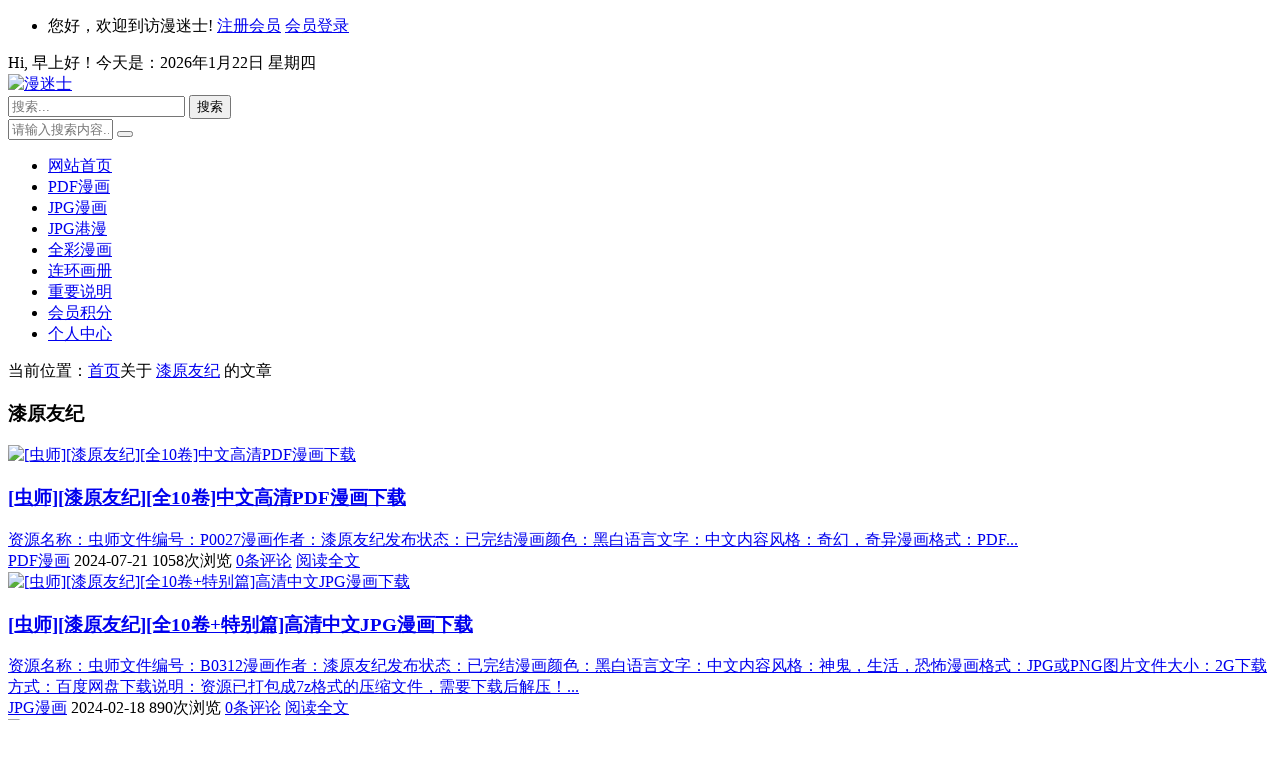

--- FILE ---
content_type: text/html; charset=utf-8
request_url: https://manmishi.com/tags-100.html
body_size: 6386
content:
<!DOCTYPE html>
<html xml:lang="zh-CN" lang="zh-CN">
<head>
	<meta http-equiv="Content-Type" content="text/html; charset=utf-8" />
	<meta http-equiv="X-UA-Compatible" content="IE=edge, chrome=1" />
	<meta name="viewport" content="width=device-width, initial-scale=1, minimum-scale=1, maximum-scale=1, viewport-fit=cover">
    <meta name="applicable-device" content="pc,mobile">
	<meta name="renderer" content="webkit" />
    <meta name="force-rendering" content="webkit" />
	<title>漆原友纪-漫迷士</title>
    <meta property="og:type" content="article" />
    <meta property="og:title" content="漆原友纪-漫迷士" />
    <meta property="og:site_name" content="漫迷士" />
    <meta property="og:url" content="https://manmishi.com/tags-100.html">      
	<meta property="og:description" content="漫迷士(www.manmishi.com)汇集高清中文电子版JPG漫画资源，大量经典的完结漫画资源下载，70后80后90后童年怀旧漫画，优秀的漫画作品全集百度网盘下载，喜欢的朋友欢迎收藏本站哦！" />      
	<meta property="og:keywords" content="高清漫画下载,电子漫画下载,高清电子漫画下载,高清中文漫画,高清中文漫画下载,高清JPG漫画,高清JPG漫画下载,漫画资源JPG下载,JPG格式漫画百度云资源,JPG格式漫画免费,JPG漫画免费资源下载网站,JPG漫画免费资源网站,JPG格式漫画下载,JPG漫画资源网盘下载,JPG漫画百度云,JPG漫画下载网盘,漫画JPG下载百度云,JPG漫画书下载,JPG漫画电子书下载,JPG格式漫画,漫画JPG下载网站,JPG漫画免费资源,JPG漫画资源下载,JPG漫画资源网盘,漫画JPG下载,JPG漫画书,漫画JPG网站,JPG漫画下载,JPG版漫画,JPG漫画资源,JPG漫画下载网站,漫画JPG资源网站,JPG漫画下载网站,漫画书JPG,JPG漫画电子书下载,漫画资源pdf下载,pdf格式漫画百度云资源,pdf格式漫画免费,pdf漫画免费资源下载网站,pdf漫画免费资源网站,PDF格式漫画下载,pdf漫画资源网盘下载,云盘漫画资源,Pdf漫画百度云,pdf漫画下载网盘,漫画PDF下载百度云,pdf漫画书下载,PDF漫画电子书下载,PDF格式漫画,漫画pdf下载网站,pdf漫画免费资源,pdf漫画资源下载,pdf漫画资源网盘,漫画pdf下载,pdf漫画书,漫画pdf网站,PDF漫画下载,PDF版漫画,pdf漫画资源,pdf漫画下载网站,漫画PDF资源网站,pdf漫画下载网站,漫画书pdf,PDF漫画电子书下载" /><meta name="keywords" content="高清漫画下载,电子漫画下载,高清电子漫画下载,高清中文漫画,高清中文漫画下载,高清JPG漫画,高清JPG漫画下载,漫画资源JPG下载,JPG格式漫画百度云资源,JPG格式漫画免费,JPG漫画免费资源下载网站,JPG漫画免费资源网站,JPG格式漫画下载,JPG漫画资源网盘下载,JPG漫画百度云,JPG漫画下载网盘,漫画JPG下载百度云,JPG漫画书下载,JPG漫画电子书下载,JPG格式漫画,漫画JPG下载网站,JPG漫画免费资源,JPG漫画资源下载,JPG漫画资源网盘,漫画JPG下载,JPG漫画书,漫画JPG网站,JPG漫画下载,JPG版漫画,JPG漫画资源,JPG漫画下载网站,漫画JPG资源网站,JPG漫画下载网站,漫画书JPG,JPG漫画电子书下载,漫画资源pdf下载,pdf格式漫画百度云资源,pdf格式漫画免费,pdf漫画免费资源下载网站,pdf漫画免费资源网站,PDF格式漫画下载,pdf漫画资源网盘下载,云盘漫画资源,Pdf漫画百度云,pdf漫画下载网盘,漫画PDF下载百度云,pdf漫画书下载,PDF漫画电子书下载,PDF格式漫画,漫画pdf下载网站,pdf漫画免费资源,pdf漫画资源下载,pdf漫画资源网盘,漫画pdf下载,pdf漫画书,漫画pdf网站,PDF漫画下载,PDF版漫画,pdf漫画资源,pdf漫画下载网站,漫画PDF资源网站,pdf漫画下载网站,漫画书pdf,PDF漫画电子书下载" /><meta name="description" content="漫迷士(www.manmishi.com)汇集高清中文电子版JPG漫画资源，大量经典的完结漫画资源下载，70后80后90后童年怀旧漫画，优秀的漫画作品全集百度网盘下载，喜欢的朋友欢迎收藏本站哦！" />    <script src="https://manmishi.com/zb_system/script/jquery-2.2.4.min.js"></script>
	<script src="https://manmishi.com/zb_system/script/zblogphp.js"></script>
	<script src="https://manmishi.com/zb_system/script/c_html_js_add.php"></script>
	<link rel="stylesheet" href="https://manmishi.com/zb_users/theme/mxlee/style/style.css?t=2023-05-30" type="text/css" media="all" />
	<link rel="stylesheet" href="https://manmishi.com/zb_users/theme/mxlee/style/libs/animate.css" type="text/css" media="all" />
	<link rel="stylesheet" href="https://manmishi.com/zb_users/theme/mxlee/style/font-awesome-4.3.0/css/font-awesome.min.css">
	<link rel="icon" href="" type="image/x-icon">
	<link rel="alternate" type="application/rss+xml" href="https://manmishi.com/feed.php" title="漫迷士" />
	<style>body{background-image:url()}</style>
	<link rel="shortcut icon" href="https://manmishi.com/zb_users/upload/2023/02/202302251677303249450785.ico" type="image/x-icon" />
<link rel="stylesheet" rev="stylesheet" href="https://manmishi.com/zb_users/plugin/FontsAwesome/style/css/font-awesome.min.css" type="text/css" media="all"/>
<!--[if lte IE 8]><script src="//cdn.staticfile.org/html5shiv/r29/html5.min.js"></script><![endif]-->
</head>
<body class="home-tag">
<div id="percentageCounter"></div>
<header class="site-header">
	<nav id="top-header">
		<div class="top-nav container-fluid">
			<div class="menu-container">
				<ul class="top-menu"><li>    <i class="fa fa-github-square"></i>您好，欢迎到访漫迷士! <a href="https://manmishi.com/?register"><i class="fa fa-slideshare"></i>注册会员</a>&nbsp;<a href="https://manmishi.com/?login"><i class="fa "></i>会员登录</a>    </li></ul>
			</div>
			<div id="inf-d">
				<div id="inf-b">Hi,<script type="text/javascript">today=new Date();var day; var date; var hello;hour=new Date().getHours();if(hour < 6){ hello=' 凌晨好！ ';}else if(hour < 9){ hello=' 早上好！';}else if(hour < 12){ hello=' 上午好！';}else if(hour < 14){ hello=' 中午好！ ';}else if(hour < 17){ hello=' 下午好！ ';}else if(hour < 19){ hello=' 傍晚好！';}else if(hour < 22){ hello=' 晚上好！ ';}else{ hello='夜深了！ ';}function GetCookie(sName) { var arr = document.cookie.match(new RegExp("(^| )"+sName+"=([^;]*)(;|$)")); if(arr !=null){return unescape(arr[2])}; return null;}var Guest_Name = decodeURIComponent(GetCookie('author'));var webUrl = webUrl;if (Guest_Name != "null" && Guest_Name != "" ){ hello = Guest_Name+' , '+hello+' 欢迎回来。';}document.write(' '+hello);</script>今天是：<span id="localtime"><script type="text/javascript">today=new Date(); var tdate,tday, x,year; var x = new Array("星期日", "星期一", "星期二", "星期三", "星期四", "星期五","星期六");var MSIE=navigator.userAgent.indexOf("MSIE");if(MSIE != -1){ year =(today.getFullYear());} else { year = (today.getYear()+1900);} tdate= year+ "年" + (today.getMonth() + 1 ) + "月" + today.getDate() + "日" + " " + x[today.getDay()];document.write(tdate);</script></span></div><div id="inf-e"></div>
			</div>
		</div>
	</nav>
	<div id="header" class="navbar">
		<div class="header container-fluid">
			<div id="logo"><a title="漫迷士" href="https://manmishi.com/"><img src="https://manmishi.com/zb_users/upload/2023/02/20230225135246167730436631899.png" title="漫迷士" alt="漫迷士" ></a></div>
			<div class="search">
				<form method="post" name="search" action="https://manmishi.com/zb_system/cmd.php?act=search" class="searchform">
					<input type="text" name="q" placeholder="搜索..." class="text">
					<input type="submit" class="btn" value="搜索">
				</form>
			</div>
			<!-- mobile nav -->
			<div class="nav-sjlogo"><i class="fa fa-navicon"></i></div>
			<div class="nav-sousuo">
				<div class="mini_search">
					<form name="search" class="searchform" method="post" action="https://manmishi.com/zb_system/cmd.php?act=search">
						<input class="searchInput" type="text" name="q" size="11" placeholder="请输入搜索内容..." id="ls"/>
						<button type="submit" class="btn-search dtb2" value=""><i class="fa fa-search"></i></button>
					</form>
				</div>
				<a title="点击搜索" id="mo-so" href="javascript:void(0);"><i class="fa fa-search icon-search"></i></a>
			</div>
			<div class="header-nav mb-header-nav" data-type="index"  data-infoid="">
				<aside class="mobile_aside mobile_nav">
					<div class="mobile-menu">
						<ul id="nav" class="nav-pills">
						<li class="navbar-item "><a href="https://manmishi.com/" title="">网站首页</a></li><li class="navbar-item "><a href="https://manmishi.com/category-3.html" title="PDF漫画">PDF漫画</a></li><li class="navbar-item "><a href="https://manmishi.com/category-1.html" title="">JPG漫画</a></li><li class="navbar-item "><a href="https://manmishi.com/category-2.html" title="">JPG港漫</a></li><li class="navbar-item "><a href="https://manmishi.com/category-5.html" title="全彩漫画">全彩漫画</a></li><li class="navbar-item "><a href="https://manmishi.com/category-4.html" title="连环画册">连环画册</a></li><li class="navbar-item "><a href="https://manmishi.com/2.html" title="">重要说明</a></li><li class="navbar-item "><a href="https://manmishi.com/4.html" title="">会员积分</a></li><li class="navbar-item "><a href="https://manmishi.com/?Ucenter" title="">个人中心</a></li>						</ul>
					</div>
				</aside>
			</div>
		</div>
	</div>
</header><div class="container-fluid home-fluid">
<div class="site-content">
  <nav class="navcates">
    当前位置：<i class="fa fa-home"></i><a href="https://manmishi.com/">首页</a><i class="fa fa-angle-right"></i>关于 <a href="https://manmishi.com/tags-100.html">漆原友纪</a> 的文章  </nav>
<div class="site-main">
<!--文章列表-->
    <div class="widget-box blog-layout">
    <div class="post_box_title">
      <h3><i class="fa fa-globe"></i>漆原友纪</h3>          </div>
            <article class="post_box wow fadeInDown" id="post_box1">
  <div class="post-img col-xs-4">
    <a href="https://manmishi.com/post/918.html" style="display: block;zoom:1;">
      <img class="img-responsive img-rounded imgs" src="https://image.baidu.com/search/down?thumburl=https://baidu.com?&url=https://fc.sinaimg.cn/large/006U9Ta2gy1hf0fxyjkomj308m0bz42a.jpg" alt="[虫师][漆原友纪][全10卷]中文高清PDF漫画下载" title="详细阅读：[虫师][漆原友纪][全10卷]中文高清PDF漫画下载" style="display: block;"><em></em>
    </a>
  </div>
  <div class="post-left">
    <h3><a href="https://manmishi.com/post/918.html" title="[虫师][漆原友纪][全10卷]中文高清PDF漫画下载">[虫师][漆原友纪][全10卷]中文高清PDF漫画下载</a></h3>
    <div class="post-con">
      <a href="https://manmishi.com/post/918.html" title="查看《[虫师][漆原友纪][全10卷]中文高清PDF漫画下载》全文">资源名称：虫师文件编号：P0027漫画作者：漆原友纪发布状态：已完结漫画颜色：黑白语言文字：中文内容风格：奇幻，奇异漫画格式：PDF...</a>
    </div>
    <aside class="item-meta">
      <span class="mu-ml"><i class="fa fa-list-alt"></i><a href="https://manmishi.com/category-3.html">PDF漫画</a></span>
      <span class="mu-ml-clock"><i class="fa fa-calendar"></i>2024-07-21</span>
      <span class="mu-ml-eye"><i class="fa fa-paw"></i>1058次浏览</span>
      <span class="mu-ml-comment"><i class="fa fa-comment"></i><a href="https://manmishi.com/post/918.html#comments">0条评论</a></span>
      <a class="read-more right" href="https://manmishi.com/post/918.html" title="详细阅读：[虫师][漆原友纪][全10卷]中文高清PDF漫画下载">阅读全文</a>
    </aside>
  </div></article>
                <article class="post_box wow fadeInDown" id="post_box2">
  <div class="post-img col-xs-4">
    <a href="https://manmishi.com/post/360.html" style="display: block;zoom:1;">
      <img class="img-responsive img-rounded imgs" src="https://image.baidu.com/search/down?thumburl=https://baidu.com?&url=https://fc.sinaimg.cn/large/006U9Ta2gy1hbscmrgk58j307a0aedif.jpg" alt="[虫师][漆原友纪][全10卷+特别篇]高清中文JPG漫画下载" title="详细阅读：[虫师][漆原友纪][全10卷+特别篇]高清中文JPG漫画下载" style="display: block;"><em></em>
    </a>
  </div>
  <div class="post-left">
    <h3><a href="https://manmishi.com/post/360.html" title="[虫师][漆原友纪][全10卷+特别篇]高清中文JPG漫画下载">[虫师][漆原友纪][全10卷+特别篇]高清中文JPG漫画下载</a></h3>
    <div class="post-con">
      <a href="https://manmishi.com/post/360.html" title="查看《[虫师][漆原友纪][全10卷+特别篇]高清中文JPG漫画下载》全文">资源名称：虫师文件编号：B0312漫画作者：漆原友纪发布状态：已完结漫画颜色：黑白语言文字：中文内容风格：神鬼，生活，恐怖漫画格式：JPG或PNG图片文件大小：2G下载方式：百度网盘下载说明：资源已打包成7z格式的压缩文件，需要下载后解压！...</a>
    </div>
    <aside class="item-meta">
      <span class="mu-ml"><i class="fa fa-list-alt"></i><a href="https://manmishi.com/category-1.html">JPG漫画</a></span>
      <span class="mu-ml-clock"><i class="fa fa-calendar"></i>2024-02-18</span>
      <span class="mu-ml-eye"><i class="fa fa-paw"></i>890次浏览</span>
      <span class="mu-ml-comment"><i class="fa fa-comment"></i><a href="https://manmishi.com/post/360.html#comments">0条评论</a></span>
      <a class="read-more right" href="https://manmishi.com/post/360.html" title="详细阅读：[虫师][漆原友纪][全10卷+特别篇]高清中文JPG漫画下载">阅读全文</a>
    </aside>
  </div></article>
                <article class="post_box wow fadeInDown" id="post_box3">
  <div class="post-img col-xs-4">
    <a href="https://manmishi.com/post/41.html" style="display: block;zoom:1;">
      <img class="img-responsive img-rounded imgs" src="https://image.baidu.com/search/down?thumburl=https://baidu.com?&url=https://fc.sinaimg.cn/large/006U9Ta2gy1hbfzmdg0y6j307v0bn41c.jpg" alt="[水域][漆原友纪][全2卷]高清中文JPG漫画下载" title="详细阅读：[水域][漆原友纪][全2卷]高清中文JPG漫画下载" style="display: block;"><em></em>
    </a>
  </div>
  <div class="post-left">
    <h3><a href="https://manmishi.com/post/41.html" title="[水域][漆原友纪][全2卷]高清中文JPG漫画下载">[水域][漆原友纪][全2卷]高清中文JPG漫画下载</a></h3>
    <div class="post-con">
      <a href="https://manmishi.com/post/41.html" title="查看《[水域][漆原友纪][全2卷]高清中文JPG漫画下载》全文">资源名称：水域文件编号：B0036漫画作者：漆原友纪发布状态：已完结漫画颜色：黑白语言文字：中文内容风格：少年，生活漫画格式：JPG或PNG图片...</a>
    </div>
    <aside class="item-meta">
      <span class="mu-ml"><i class="fa fa-list-alt"></i><a href="https://manmishi.com/category-1.html">JPG漫画</a></span>
      <span class="mu-ml-clock"><i class="fa fa-calendar"></i>2023-10-28</span>
      <span class="mu-ml-eye"><i class="fa fa-paw"></i>856次浏览</span>
      <span class="mu-ml-comment"><i class="fa fa-comment"></i><a href="https://manmishi.com/post/41.html#comments">0条评论</a></span>
      <a class="read-more right" href="https://manmishi.com/post/41.html" title="详细阅读：[水域][漆原友纪][全2卷]高清中文JPG漫画下载">阅读全文</a>
    </aside>
  </div></article>
                <article class="post_box wow fadeInDown" id="post_box4">
  <div class="post-img col-xs-4">
    <a href="https://manmishi.com/post/2208.html" style="display: block;zoom:1;">
      <img class="img-responsive img-rounded imgs" src="https://image.baidu.com/search/down?thumburl=https://baidu.com?&url=https://fc.sinaimg.cn/large/006U9Ta2gy1hfmz5785apj306v09pgoi.jpg" alt="[水域][漆原友纪][全2卷]中文高清PDF漫画下载" title="详细阅读：[水域][漆原友纪][全2卷]中文高清PDF漫画下载" style="display: block;"><em></em>
    </a>
  </div>
  <div class="post-left">
    <h3><a href="https://manmishi.com/post/2208.html" title="[水域][漆原友纪][全2卷]中文高清PDF漫画下载">[水域][漆原友纪][全2卷]中文高清PDF漫画下载</a></h3>
    <div class="post-con">
      <a href="https://manmishi.com/post/2208.html" title="查看《[水域][漆原友纪][全2卷]中文高清PDF漫画下载》全文">资源名称：水域文件编号：P1257漫画作者：漆原友纪发布状态：已完结漫画颜色：黑白语言文字：中文内容风格：奇幻，生活漫画格式：PDF...</a>
    </div>
    <aside class="item-meta">
      <span class="mu-ml"><i class="fa fa-list-alt"></i><a href="https://manmishi.com/category-3.html">PDF漫画</a></span>
      <span class="mu-ml-clock"><i class="fa fa-calendar"></i>2023-08-13</span>
      <span class="mu-ml-eye"><i class="fa fa-paw"></i>746次浏览</span>
      <span class="mu-ml-comment"><i class="fa fa-comment"></i><a href="https://manmishi.com/post/2208.html#comments">0条评论</a></span>
      <a class="read-more right" href="https://manmishi.com/post/2208.html" title="详细阅读：[水域][漆原友纪][全2卷]中文高清PDF漫画下载">阅读全文</a>
    </aside>
  </div></article>
            <!--页码-->
    <div class="pagination wow fadeInDown"><div class="page-list"><a class="on">1</a>
</div></div>
  </div>
</div><!--侧栏-->
	<aside class="sidebar-right">
		
<div class="widget-box widget wow fadeInDown" id="divPrevious">
<h3 class="widget-title"><i class="fa fa-th"></i>最近发表</h3>
<ul class="widget-content divPrevious"><li class="clr">
	<a href="https://manmishi.com/post/4157.html"  title="[终极保镖][国友泰士][全3卷]高清中文JPG漫画下载">
		<div class="time"><span class="r">10</span>/<span class="y">04月</span></div>
		<h4 class="title">[终极保镖][国友泰士][全3卷]高清中文JPG漫画下载</h4>
	</a>
</li><li class="clr">
	<a href="https://manmishi.com/post/4156.html"  title="[圆盘皇女][介错][全11卷]高清中文JPG漫画下载">
		<div class="time"><span class="r">10</span>/<span class="y">04月</span></div>
		<h4 class="title">[圆盘皇女][介错][全11卷]高清中文JPG漫画下载</h4>
	</a>
</li><li class="clr">
	<a href="https://manmishi.com/post/4155.html"  title="[樱花浪漫][草花里树][全7卷]高清中文JPG漫画下载">
		<div class="time"><span class="r">10</span>/<span class="y">04月</span></div>
		<h4 class="title">[樱花浪漫][草花里树][全7卷]高清中文JPG漫画下载</h4>
	</a>
</li><li class="clr">
	<a href="https://manmishi.com/post/4154.html"  title="[银盐少年][后藤隼平][全4卷]高清中文JPG漫画下载">
		<div class="time"><span class="r">10</span>/<span class="y">04月</span></div>
		<h4 class="title">[银盐少年][后藤隼平][全4卷]高清中文JPG漫画下载</h4>
	</a>
</li><li class="clr">
	<a href="https://manmishi.com/post/4153.html"  title="[逃离伊甸园][山田惠庸][全21卷]高清中文JPG漫画下载">
		<div class="time"><span class="r">10</span>/<span class="y">04月</span></div>
		<h4 class="title">[逃离伊甸园][山田惠庸][全21卷]高清中文JPG漫画下载</h4>
	</a>
</li><li class="clr">
	<a href="https://manmishi.com/post/4152.html"  title="[人间失控][坂辺周一][全5卷]高清中文JPG漫画下载">
		<div class="time"><span class="r">10</span>/<span class="y">04月</span></div>
		<h4 class="title">[人间失控][坂辺周一][全5卷]高清中文JPG漫画下载</h4>
	</a>
</li></ul></div><div class="widget-box widget wow fadeInDown" id="tabcelan">
<ul class="widget-content tabcelan">自动获取，无需修改！</ul></div><div class="widget-box widget wow fadeInDown" id="divTags">
<h3 class="widget-title"><i class="fa fa-th"></i>标签列表</h3>
<ul class="widget-content divTags"><li>
	<a href="https://manmishi.com/tags-7.html" title="爱情">爱情<span class="tag-count"> (904)</span></a>
</li><li>
	<a href="https://manmishi.com/tags-2.html" title="冒险">冒险<span class="tag-count"> (829)</span></a>
</li><li>
	<a href="https://manmishi.com/tags-4.html" title="少女">少女<span class="tag-count"> (627)</span></a>
</li><li>
	<a href="https://manmishi.com/tags-52.html" title="校园">校园<span class="tag-count"> (579)</span></a>
</li><li>
	<a href="https://manmishi.com/tags-5.html" title="搞笑">搞笑<span class="tag-count"> (475)</span></a>
</li><li>
	<a href="https://manmishi.com/tags-3.html" title="少年">少年<span class="tag-count"> (446)</span></a>
</li><li>
	<a href="https://manmishi.com/tags-1.html" title="热血">热血<span class="tag-count"> (415)</span></a>
</li><li>
	<a href="https://manmishi.com/tags-17.html" title="格斗">格斗<span class="tag-count"> (403)</span></a>
</li><li>
	<a href="https://manmishi.com/tags-57.html" title="科幻">科幻<span class="tag-count"> (398)</span></a>
</li><li>
	<a href="https://manmishi.com/tags-14.html" title="魔幻">魔幻<span class="tag-count"> (376)</span></a>
</li><li>
	<a href="https://manmishi.com/tags-77.html" title="悬疑">悬疑<span class="tag-count"> (294)</span></a>
</li><li>
	<a href="https://manmishi.com/tags-72.html" title="生活">生活<span class="tag-count"> (279)</span></a>
</li><li>
	<a href="https://manmishi.com/tags-68.html" title="动作">动作<span class="tag-count"> (278)</span></a>
</li><li>
	<a href="https://manmishi.com/tags-104.html" title="职场">职场<span class="tag-count"> (278)</span></a>
</li><li>
	<a href="https://manmishi.com/tags-15.html" title="魔法">魔法<span class="tag-count"> (268)</span></a>
</li><li>
	<a href="https://manmishi.com/tags-93.html" title="神鬼">神鬼<span class="tag-count"> (262)</span></a>
</li><li>
	<a href="https://manmishi.com/tags-9.html" title="竞技">竞技<span class="tag-count"> (251)</span></a>
</li><li>
	<a href="https://manmishi.com/tags-92.html" title="恐怖">恐怖<span class="tag-count"> (249)</span></a>
</li></ul></div><div class="widget-box widget wow fadeInDown" id="divCalendar">
<ul class="widget-content divCalendar"><table id="tbCalendar">
    <caption><a title="上个月" href="https://manmishi.com/date-2025-9.html">«</a>&nbsp;&nbsp;&nbsp;<a href="https://manmishi.com/date-2025-10.html">
    2025年10月    </a>&nbsp;&nbsp;&nbsp;<a title="下个月" href="https://manmishi.com/date-2025-11.html">»</a></caption>
    <thead><tr> <th title="星期一" scope="col"><small>一</small></th> <th title="星期二" scope="col"><small>二</small></th> <th title="星期三" scope="col"><small>三</small></th> <th title="星期四" scope="col"><small>四</small></th> <th title="星期五" scope="col"><small>五</small></th> <th title="星期六" scope="col"><small>六</small></th> <th title="星期日" scope="col"><small>日</small></th></tr></thead>
    <tbody>
        <tr><td></td><td></td><td>1</td><td>2</td><td>3</td><td>4</td><td>5</td></tr>
    <tr><td>6</td><td>7</td><td>8</td><td>9</td><td>10</td><td>11</td><td>12</td></tr>
    <tr><td>13</td><td>14</td><td>15</td><td>16</td><td>17</td><td>18</td><td>19</td></tr>
    <tr><td>20</td><td>21</td><td>22</td><td>23</td><td>24</td><td>25</td><td>26</td></tr>
    <tr><td>27</td><td>28</td><td>29</td><td>30</td><td>31</td><td></td><td></td></tr>
    	</tbody>
</table></ul></div>  </aside>
</div><div class="clear"></div>
</div>
<script type='text/javascript' src="https://manmishi.com/zb_users/theme/mxlee/script/sticky-sidebar.js"></script>
<script type='text/javascript' src='https://manmishi.com/zb_users/theme/mxlee/script/jquery.ias.min.js'></script>
<footer class="footer">
	<div class="footer_container">
		<div class="clearfix">
			<div class="footer-col footer-col-logo"><a href="https://manmishi.com/" target="_blank"><img src="https://manmishi.com/zb_users/upload/2023/02/20230225135246167730436631899.png" alt="漫迷士"></a></div>
			<div class="footer-col footer-col-copy">
				<ul class="footer-nav hidden-xs">
					<li class="menu-item"><a rel="nofollow" href="/about/">关于我们</a><a rel="nofollow" href="/archive/" target="_blank">文章归档</a><a rel="nofollow" href="/sitemap.xml" target="_blank">谷歌地图</a></li>
				</ul>
				<div class="copyright">Copyright<i class="fa fa-copyright"></i>2023<a href="/">漫迷士（www.manmishi.com）</a>基于<a href="https://www.zblogcn.com/" title="Z-BlogPHP 1.7.4 Build 173430" target="_blank" rel="noopener noreferrer">Z-BlogPHP</a>搭建.<script>var _hmt = _hmt || [];(function() {  var hm = document.createElement("script");  hm.src = "https://hm.baidu.com/hm.js?2d9058515a72c8c6fb3af8979b08e9fe";  var s = document.getElementsByTagName("script")[0];   s.parentNode.insertBefore(hm, s);})();</script></div>
			</div>
			<div class="footer-col footer-col-sns">
				<div class="footer-sns">
					<a class="sns-wx" target="_blank" title="名字" href="/"><i class="fa fa-envelope"></i></a>
					<a title="微信扫码" class="sns-wx" href="javascript:;"><i class="fa fa-weixin"></i><span style="background-image:url();"></span></a>
					<a class="sns-wx" target="_blank" title="RSS订阅本站" href="https://manmishi.com/feed.php"><i class="fa fa-rss"></i></a>
					<a target="_blank" title="新浪微博地址" href="" rel="nofollow"><i class="fa fa-weibo"></i></a>
				</div>
			</div>
		</div>
	</div>
	<div id="backtop" class="backtop">
		<div class="bt-box top" title="返回顶部"><i class="fa fa-angle-up fa-2x"></i></div>
		<div class="bt-box tnrt"><a title="繁简转换" href="javascript:;" id="zh_tw">繁</a></div>
		<div class="bt-box weixin" title="微信二维码"><i class="fa fa-weixin fa-2x"></i><img class="pic" src="" alt="微信二维码"></div>
		<div class="bt-box night-r" title="夜间模式"><a class="at-night" href="javascript:switchNightMode()" target="_self"><i class="fa fa-adjust" aria-hidden="true"></i></a></div>
		<div class="bt-box bottom" title="网站底部"><i class="fa fa-angle-down fa-2x"></i></div>
	</div>
</footer>
<div class="none">
<script>var cookieDomain = "https://manmishi.com/";</script>
<script src="https://manmishi.com/zb_users/theme/mxlee/include/zh_tw.js"></script>
<script src="https://manmishi.com/zb_users/theme/mxlee/script/custom.js?t=2023-05-30"></script>
<script src="https://manmishi.com/zb_users/theme/mxlee/script/sticky-sidebar.js"></script>
<script src="https://manmishi.com/zb_users/theme/mxlee/script/wow.js"></script>
<script>translateInitilization();</script>
</div>
<script src="https://lib.baomitu.com/layer/3.5.1/layer.min.js"></script><script src="https://manmishi.com/zb_users/plugin/mochu_us/style/mochu_us.js?r=20251025002937"></script>
<link rel="stylesheet" href="https://manmishi.com/zb_users/plugin/mochu_us/style/mochu_us.css?r=20251025002937" />
<script defer src="https://static.cloudflareinsights.com/beacon.min.js/vcd15cbe7772f49c399c6a5babf22c1241717689176015" integrity="sha512-ZpsOmlRQV6y907TI0dKBHq9Md29nnaEIPlkf84rnaERnq6zvWvPUqr2ft8M1aS28oN72PdrCzSjY4U6VaAw1EQ==" data-cf-beacon='{"version":"2024.11.0","token":"2cceaaa1dcd04f9087714e12487caa25","r":1,"server_timing":{"name":{"cfCacheStatus":true,"cfEdge":true,"cfExtPri":true,"cfL4":true,"cfOrigin":true,"cfSpeedBrain":true},"location_startswith":null}}' crossorigin="anonymous"></script>
</body>
</html><!--147.45 ms , 8 queries , 2370kb memory , 0 error-->